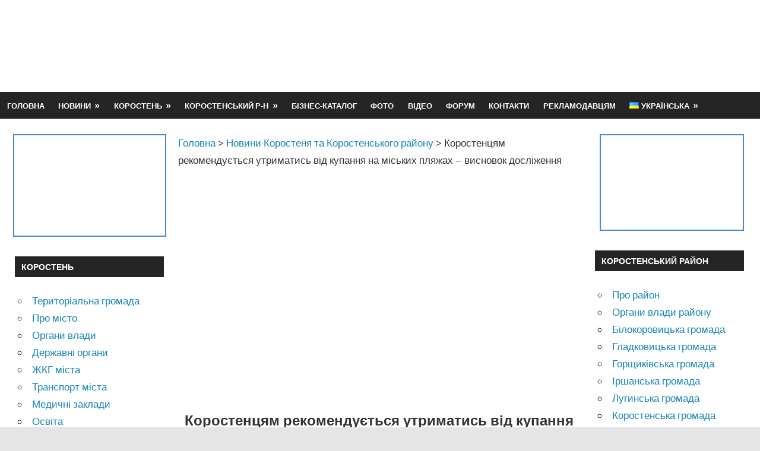

--- FILE ---
content_type: text/html; charset=UTF-8
request_url: https://www.korosten-info.com/novosti-korosten/korostencyam-rekomenduyetsya-utrimatis-vid-kupannya-na-miskix-plyazhax-visnovok-doslizhennya
body_size: 12494
content:
<!DOCTYPE html><html lang="uk"><head><meta charset="UTF-8"><meta name="viewport" content="width=device-width, initial-scale=1"><meta name='robots' content='index, follow, max-image-preview:large, max-snippet:-1, max-video-preview:-1' /> <!-- This site is optimized with the Yoast SEO plugin v17.3 - https://yoast.com/wordpress/plugins/seo/ --><link media="all" href="https://www.korosten-info.com/wp-content/cache/autoptimize/css/autoptimize_57a8102925b0b8d84e264bf57780e5e7.css" rel="stylesheet" /><title>Коростенцям рекомендується утриматись від купання на міських пляжах - висновок досліження | Коростень-Інфо</title><meta name="description" content="Коростенцям рекомендується утриматись від купання на міських пляжах - висновок досліження | Новини Коростеня та Коростенського району | Корисна довідкова інформація" /><link rel="canonical" href="https://www.korosten-info.com/novosti-korosten/korostencyam-rekomenduyetsya-utrimatis-vid-kupannya-na-miskix-plyazhax-visnovok-doslizhennya" /><meta property="og:locale" content="uk_UA" /><meta property="og:type" content="article" /><meta property="og:title" content="Коростенцям рекомендується утриматись від купання на міських пляжах - висновок досліження | Коростень-Інфо" /><meta property="og:description" content="Коростенцям рекомендується утриматись від купання на міських пляжах - висновок досліження | Новини Коростеня та Коростенського району | Корисна довідкова інформація" /><meta property="og:url" content="https://www.korosten-info.com/novosti-korosten/korostencyam-rekomenduyetsya-utrimatis-vid-kupannya-na-miskix-plyazhax-visnovok-doslizhennya" /><meta property="article:publisher" content="https://www.facebook.com/korosteninfo" /><meta property="article:published_time" content="2021-07-20T20:56:34+00:00" /><meta property="og:image" content="https://www.korosten-info.com/wp-content/uploads/2021/07/6.jpg" /><meta property="og:image:width" content="512" /><meta property="og:image:height" content="341" /> <script type="application/ld+json" class="yoast-schema-graph">{"@context":"https://schema.org","@graph":[{"@type":"Organization","@id":"https://www.korosten-info.com/#organization","name":"\u041a\u043e\u0440\u043e\u0441\u0442\u0435\u043d\u044c-\u0406\u043d\u0444\u043e","url":"https://www.korosten-info.com/","sameAs":["https://www.facebook.com/korosteninfo","https://www.instagram.com/korosteninfo"],"logo":{"@type":"ImageObject","@id":"https://www.korosten-info.com/#logo","inLanguage":"uk","url":"https://www.korosten-info.com/wp-content/uploads/2022/05/cropped-logo-1.png","contentUrl":"https://www.korosten-info.com/wp-content/uploads/2022/05/cropped-logo-1.png","width":273,"height":84,"caption":"\u041a\u043e\u0440\u043e\u0441\u0442\u0435\u043d\u044c-\u0406\u043d\u0444\u043e"},"image":{"@id":"https://www.korosten-info.com/#logo"}},{"@type":"WebSite","@id":"https://www.korosten-info.com/#website","url":"https://www.korosten-info.com/","name":"","description":"","publisher":{"@id":"https://www.korosten-info.com/#organization"},"potentialAction":[{"@type":"SearchAction","target":{"@type":"EntryPoint","urlTemplate":"https://www.korosten-info.com/?s={search_term_string}"},"query-input":"required name=search_term_string"}],"inLanguage":"uk"},{"@type":"ImageObject","@id":"https://www.korosten-info.com/novosti-korosten/korostencyam-rekomenduyetsya-utrimatis-vid-kupannya-na-miskix-plyazhax-visnovok-doslizhennya#primaryimage","inLanguage":"uk","url":"https://www.korosten-info.com/wp-content/uploads/2021/07/6.jpg","contentUrl":"https://www.korosten-info.com/wp-content/uploads/2021/07/6.jpg","width":"512","height":"341"},{"@type":"WebPage","@id":"https://www.korosten-info.com/novosti-korosten/korostencyam-rekomenduyetsya-utrimatis-vid-kupannya-na-miskix-plyazhax-visnovok-doslizhennya#webpage","url":"https://www.korosten-info.com/novosti-korosten/korostencyam-rekomenduyetsya-utrimatis-vid-kupannya-na-miskix-plyazhax-visnovok-doslizhennya","name":"\u041a\u043e\u0440\u043e\u0441\u0442\u0435\u043d\u0446\u044f\u043c \u0440\u0435\u043a\u043e\u043c\u0435\u043d\u0434\u0443\u0454\u0442\u044c\u0441\u044f \u0443\u0442\u0440\u0438\u043c\u0430\u0442\u0438\u0441\u044c \u0432\u0456\u0434 \u043a\u0443\u043f\u0430\u043d\u043d\u044f \u043d\u0430 \u043c\u0456\u0441\u044c\u043a\u0438\u0445 \u043f\u043b\u044f\u0436\u0430\u0445 - \u0432\u0438\u0441\u043d\u043e\u0432\u043e\u043a \u0434\u043e\u0441\u043b\u0456\u0436\u0435\u043d\u043d\u044f | \u041a\u043e\u0440\u043e\u0441\u0442\u0435\u043d\u044c-\u0406\u043d\u0444\u043e","isPartOf":{"@id":"https://www.korosten-info.com/#website"},"primaryImageOfPage":{"@id":"https://www.korosten-info.com/novosti-korosten/korostencyam-rekomenduyetsya-utrimatis-vid-kupannya-na-miskix-plyazhax-visnovok-doslizhennya#primaryimage"},"datePublished":"2021-07-20T20:56:34+00:00","dateModified":"2021-07-20T20:56:34+00:00","description":"\u041a\u043e\u0440\u043e\u0441\u0442\u0435\u043d\u0446\u044f\u043c \u0440\u0435\u043a\u043e\u043c\u0435\u043d\u0434\u0443\u0454\u0442\u044c\u0441\u044f \u0443\u0442\u0440\u0438\u043c\u0430\u0442\u0438\u0441\u044c \u0432\u0456\u0434 \u043a\u0443\u043f\u0430\u043d\u043d\u044f \u043d\u0430 \u043c\u0456\u0441\u044c\u043a\u0438\u0445 \u043f\u043b\u044f\u0436\u0430\u0445 - \u0432\u0438\u0441\u043d\u043e\u0432\u043e\u043a \u0434\u043e\u0441\u043b\u0456\u0436\u0435\u043d\u043d\u044f | \u041d\u043e\u0432\u0438\u043d\u0438 \u041a\u043e\u0440\u043e\u0441\u0442\u0435\u043d\u044f \u0442\u0430 \u041a\u043e\u0440\u043e\u0441\u0442\u0435\u043d\u0441\u044c\u043a\u043e\u0433\u043e \u0440\u0430\u0439\u043e\u043d\u0443 | \u041a\u043e\u0440\u0438\u0441\u043d\u0430 \u0434\u043e\u0432\u0456\u0434\u043a\u043e\u0432\u0430 \u0456\u043d\u0444\u043e\u0440\u043c\u0430\u0446\u0456\u044f","breadcrumb":{"@id":"https://www.korosten-info.com/novosti-korosten/korostencyam-rekomenduyetsya-utrimatis-vid-kupannya-na-miskix-plyazhax-visnovok-doslizhennya#breadcrumb"},"inLanguage":"uk","potentialAction":[{"@type":"ReadAction","target":["https://www.korosten-info.com/novosti-korosten/korostencyam-rekomenduyetsya-utrimatis-vid-kupannya-na-miskix-plyazhax-visnovok-doslizhennya"]}]},{"@type":"BreadcrumbList","@id":"https://www.korosten-info.com/novosti-korosten/korostencyam-rekomenduyetsya-utrimatis-vid-kupannya-na-miskix-plyazhax-visnovok-doslizhennya#breadcrumb","itemListElement":[{"@type":"ListItem","position":1,"name":"Home","item":"https://www.korosten-info.com/"},{"@type":"ListItem","position":2,"name":"\u041d\u043e\u0432\u0438\u043d\u0438 \u041a\u043e\u0440\u043e\u0441\u0442\u0435\u043d\u044f \u0442\u0430 \u041a\u043e\u0440\u043e\u0441\u0442\u0435\u043d\u0441\u044c\u043a\u043e\u0433\u043e \u0440\u0430\u0439\u043e\u043d\u0443","item":"https://www.korosten-info.com/novosti-korosten"},{"@type":"ListItem","position":3,"name":"\u041a\u043e\u0440\u043e\u0441\u0442\u0435\u043d\u0446\u044f\u043c \u0440\u0435\u043a\u043e\u043c\u0435\u043d\u0434\u0443\u0454\u0442\u044c\u0441\u044f \u0443\u0442\u0440\u0438\u043c\u0430\u0442\u0438\u0441\u044c \u0432\u0456\u0434 \u043a\u0443\u043f\u0430\u043d\u043d\u044f \u043d\u0430 \u043c\u0456\u0441\u044c\u043a\u0438\u0445 \u043f\u043b\u044f\u0436\u0430\u0445 &#8211; \u0432\u0438\u0441\u043d\u043e\u0432\u043e\u043a \u0434\u043e\u0441\u043b\u0456\u0436\u0435\u043d\u043d\u044f"}]},{"@type":"Article","@id":"https://www.korosten-info.com/novosti-korosten/korostencyam-rekomenduyetsya-utrimatis-vid-kupannya-na-miskix-plyazhax-visnovok-doslizhennya#article","isPartOf":{"@id":"https://www.korosten-info.com/novosti-korosten/korostencyam-rekomenduyetsya-utrimatis-vid-kupannya-na-miskix-plyazhax-visnovok-doslizhennya#webpage"},"author":{"@id":"https://www.korosten-info.com/#/schema/person/fec804c99a96e70ce40d6ad7fc2822b5"},"headline":"\u041a\u043e\u0440\u043e\u0441\u0442\u0435\u043d\u0446\u044f\u043c \u0440\u0435\u043a\u043e\u043c\u0435\u043d\u0434\u0443\u0454\u0442\u044c\u0441\u044f \u0443\u0442\u0440\u0438\u043c\u0430\u0442\u0438\u0441\u044c \u0432\u0456\u0434 \u043a\u0443\u043f\u0430\u043d\u043d\u044f \u043d\u0430 \u043c\u0456\u0441\u044c\u043a\u0438\u0445 \u043f\u043b\u044f\u0436\u0430\u0445 &#8211; \u0432\u0438\u0441\u043d\u043e\u0432\u043e\u043a \u0434\u043e\u0441\u043b\u0456\u0436\u0435\u043d\u043d\u044f","datePublished":"2021-07-20T20:56:34+00:00","dateModified":"2021-07-20T20:56:34+00:00","mainEntityOfPage":{"@id":"https://www.korosten-info.com/novosti-korosten/korostencyam-rekomenduyetsya-utrimatis-vid-kupannya-na-miskix-plyazhax-visnovok-doslizhennya#webpage"},"wordCount":2,"commentCount":0,"publisher":{"@id":"https://www.korosten-info.com/#organization"},"image":{"@id":"https://www.korosten-info.com/novosti-korosten/korostencyam-rekomenduyetsya-utrimatis-vid-kupannya-na-miskix-plyazhax-visnovok-doslizhennya#primaryimage"},"thumbnailUrl":"https://www.korosten-info.com/wp-content/uploads/2021/07/6.jpg","articleSection":["\u041d\u043e\u0432\u0438\u043d\u0438 \u041a\u043e\u0440\u043e\u0441\u0442\u0435\u043d\u044f \u0442\u0430 \u041a\u043e\u0440\u043e\u0441\u0442\u0435\u043d\u0441\u044c\u043a\u043e\u0433\u043e \u0440\u0430\u0439\u043e\u043d\u0443"],"inLanguage":"uk","potentialAction":[{"@type":"CommentAction","name":"Comment","target":["https://www.korosten-info.com/novosti-korosten/korostencyam-rekomenduyetsya-utrimatis-vid-kupannya-na-miskix-plyazhax-visnovok-doslizhennya#respond"]}]},{"@type":"Person","@id":"https://www.korosten-info.com/#/schema/person/fec804c99a96e70ce40d6ad7fc2822b5","name":"bogvic"}]}</script> <!-- / Yoast SEO plugin. --> <script type='text/javascript' id='iw-no-right-click-js-extra'>/* <![CDATA[ */
var IwNRCargs = {"rightclick":"Y","draganddrop":"Y"};
/* ]]> */</script> <script type='text/javascript' id='to-top-js-extra'>/* <![CDATA[ */
var to_top_options = {"scroll_offset":"500","icon_opacity":"50","style":"genericon-icon","icon_type":"dashicons-arrow-up-alt","icon_color":"#ffffff","icon_bg_color":"#156fbf","icon_size":"32","border_radius":"5","image":"http:\/\/www.korosten-info.com\/wp-content\/plugins\/to-top\/admin\/images\/default.png","image_width":"65","image_alt":"","location":"bottom-right","margin_x":"10","margin_y":"60","show_on_admin":"0","enable_autohide":"0","autohide_time":"2","enable_hide_small_device":"0","small_device_max_width":"640","reset":"0"};
/* ]]> */</script> <!--[if lt IE 9]> <script type='text/javascript' src='https://www.korosten-info.com/wp-content/themes/gambit/assets/js/html5shiv.min.js' id='html5shiv-js'></script> <![endif]--><link rel='icon' href='/wp-content/uploads/2021/05/увеличенный-центр-фавикон-150x150.png' sizes='32x32' /><link rel='icon' href='/wp-content/uploads/2021/05/увеличенный-центр-фавикон.png' sizes='192x192' /><link rel='apple-touch-icon' href='/wp-content/uploads/2021/05/увеличенный-центр-фавикон.png' /><meta name="msapplication-TileImage" content="https://www.korosten-info.com/wp-content/uploads/2021/05/увеличенный-центр-фавикон.png" /> <!-- To Top Custom CSS --> <!-- Google Tag Manager --> <script>(function(w,d,s,l,i){w[l]=w[l]||[];w[l].push({'gtm.start':
new Date().getTime(),event:'gtm.js'});var f=d.getElementsByTagName(s)[0],
j=d.createElement(s),dl=l!='dataLayer'?'&l='+l:'';j.async=true;j.src=
'https://www.googletagmanager.com/gtm.js?id='+i+dl;f.parentNode.insertBefore(j,f);
})(window,document,'script','dataLayer','GTM-57S748C');</script> <!-- End Google Tag Manager --></head><body class="post-template-default single single-post postid-10904 single-format-standard wp-custom-logo wp-embed-responsive content-center date-hidden author-hidden categories-hidden"> <!-- Google Tag Manager (noscript) --> <noscript><iframe src="https://www.googletagmanager.com/ns.html?id=GTM-57S748C"
height="0" width="0" style="display:none;visibility:hidden"></iframe></noscript> <!-- End Google Tag Manager (noscript) --><div id="page" class="hfeed site"> <a class='skip-link screen-reader-text' href='#content'>Skip to content</a><header id="masthead" class="site-header clearfix" role="banner"><div class="header-main container clearfix"><div id="logo" class="site-branding clearfix"> <a href='/' class='custom-logo-link' rel='home'><noscript><img width="273" height="84" src="https://www.korosten-info.com/wp-content/uploads/2021/05/cropped-logo-1.png" class="custom-logo" alt="" /></noscript><img width="273" height="84" src='data:image/svg+xml,%3Csvg%20xmlns=%22http://www.w3.org/2000/svg%22%20viewBox=%220%200%20273%2084%22%3E%3C/svg%3E' data-src="https://www.korosten-info.com/wp-content/uploads/2021/05/cropped-logo-1.png" class="lazyload custom-logo" alt="" /></a><p class="site-title"><a href='/' rel='home'></a></p></div><!-- .site-branding --><div class="header-widgets clearfix"><aside id="block-5" class="header-widget widget_block"><script async src="https://pagead2.googlesyndication.com/pagead/js/adsbygoogle.js?client=ca-pub-7550083203558193"
     crossorigin="anonymous"></script> <!-- К-инфо 728х90 --> <ins class="adsbygoogle"
 style="display:inline-block;width:728px;height:90px"
 data-ad-client="ca-pub-7550083203558193"
 data-ad-slot="1420490700"></ins> <script>(adsbygoogle = window.adsbygoogle || []).push({});</script></aside></div><!-- .header-widgets --></div><!-- .header-main --><div id="main-navigation-wrap" class="primary-navigation-wrap"> <button class="primary-menu-toggle menu-toggle" aria-controls="primary-menu" aria-expanded="false" > <svg class="icon icon-menu" aria-hidden="true" role="img"> <use xlink:href="https://www.korosten-info.com/wp-content/themes/gambit/assets/icons/genericons-neue.svg#menu"></use> </svg><svg class="icon icon-close" aria-hidden="true" role="img"> <use xlink:href="https://www.korosten-info.com/wp-content/themes/gambit/assets/icons/genericons-neue.svg#close"></use> </svg> <span class="menu-toggle-text">Меню</span> </button><div class="primary-navigation"><nav id="site-navigation" class="main-navigation" role="navigation"  aria-label="Primary Menu"><ul id="primary-menu" class="menu"><li id="menu-item-11827" class="menu-item menu-item-type-custom menu-item-object-custom menu-item-11827"><a href='/'>Головна</a></li><li id="menu-item-11828" class="menu-item menu-item-type-custom menu-item-object-custom menu-item-has-children menu-item-11828"><a rel='nofollow' href='#'>Новини</a><ul class="sub-menu"><li id="menu-item-11829" class="menu-item menu-item-type-taxonomy menu-item-object-category current-post-ancestor current-menu-parent current-custom-parent menu-item-11829"><a href='/novosti-korosten'>Новини Коростеня і району</a></li><li id="menu-item-11830" class="menu-item menu-item-type-taxonomy menu-item-object-category menu-item-11830"><a href='/novosti-oblasti-i-ukrainy'>Новини області і України</a></li></ul></li><li id="menu-item-11831" class="menu-item menu-item-type-custom menu-item-object-custom menu-item-has-children menu-item-11831"><a rel='nofollow' href='#'>Коростень</a><ul class="sub-menu"><li id="menu-item-15714" class="menu-item menu-item-type-custom menu-item-object-custom menu-item-15714"><a href='/korostenska-miska-teritorialna-gromada'>Коростенська громада</a></li><li id="menu-item-11832" class="menu-item menu-item-type-taxonomy menu-item-object-category menu-item-11832"><a rel='nofollow' href='/o-gorode-korosten'>Про місто</a></li><li id="menu-item-11833" class="menu-item menu-item-type-taxonomy menu-item-object-category menu-item-11833"><a rel='nofollow' href='/organy-vlasti-korosten'>Органи влади</a></li><li id="menu-item-11834" class="menu-item menu-item-type-taxonomy menu-item-object-category menu-item-11834"><a rel='nofollow' href='/gosudarstvennye-organy-korosten'>Державні органи</a></li><li id="menu-item-11835" class="menu-item menu-item-type-taxonomy menu-item-object-category menu-item-11835"><a rel='nofollow' href='/kommunalnoe-khozyajstvo-korosten'>Житлово-комунальне господарство</a></li><li id="menu-item-11836" class="menu-item menu-item-type-taxonomy menu-item-object-category menu-item-11836"><a rel='nofollow' href='/transport-korosten'>Транспорт міста</a></li><li id="menu-item-11837" class="menu-item menu-item-type-taxonomy menu-item-object-category menu-item-11837"><a rel='nofollow' href='/meditsina-korosten'>Медичні установи</a></li><li id="menu-item-11838" class="menu-item menu-item-type-taxonomy menu-item-object-category menu-item-11838"><a rel='nofollow' href='/obrazovanie'>Освіта</a></li><li id="menu-item-11839" class="menu-item menu-item-type-taxonomy menu-item-object-category menu-item-11839"><a rel='nofollow' href='/torgovlya-korosten'>Торгівля в місті</a></li><li id="menu-item-11840" class="menu-item menu-item-type-taxonomy menu-item-object-category menu-item-11840"><a rel='nofollow' href='/telefonnyj-spravochnik'>Телефонний довідник</a></li><li id="menu-item-11841" class="menu-item menu-item-type-post_type menu-item-object-page menu-item-11841"><a rel='nofollow' href='/pochtovye-otdeleniya'>Поштові відділення Укрпошти</a></li><li id="menu-item-11842" class="menu-item menu-item-type-post_type menu-item-object-page menu-item-11842"><a rel='nofollow' href='/karty-goroda'>Карта Коростеня</a></li><li id="menu-item-11843" class="menu-item menu-item-type-taxonomy menu-item-object-category menu-item-11843"><a rel='nofollow' href='/kultura-i-sport-korosten'>Культура і спорт</a></li><li id="menu-item-11844" class="menu-item menu-item-type-taxonomy menu-item-object-category menu-item-11844"><a rel='nofollow' href='/ulitsy-i-rajony-goroda-korosten'>Вулиці і райони міста</a></li><li id="menu-item-11845" class="menu-item menu-item-type-taxonomy menu-item-object-category menu-item-11845"><a rel='nofollow' href='/fondy-i-sotsial-sluzhby'>Фонди, соціальні служби</a></li><li id="menu-item-11846" class="menu-item menu-item-type-post_type menu-item-object-page menu-item-11846"><a rel='nofollow' href='/smi-goroda'>Засоби масової інформації</a></li><li id="menu-item-11847" class="menu-item menu-item-type-post_type menu-item-object-page menu-item-11847"><a rel='nofollow' href='/obshchestvennye-organizats'>Громадські організації</a></li></ul></li><li id="menu-item-11848" class="menu-item menu-item-type-custom menu-item-object-custom menu-item-has-children menu-item-11848"><a rel='nofollow' href='#'>Коростенський р-н</a><ul class="sub-menu"><li id="menu-item-11849" class="menu-item menu-item-type-taxonomy menu-item-object-category menu-item-11849"><a rel='nofollow' href='/o-rajone'>Про район</a></li><li id="menu-item-11850" class="menu-item menu-item-type-taxonomy menu-item-object-category menu-item-11850"><a rel='nofollow' href='/organy-vlasti-korostenskogo-rajona'>Органи влади</a></li><li id="menu-item-11851" class="menu-item menu-item-type-taxonomy menu-item-object-category menu-item-11851"><a rel='nofollow' href='/telefonnyj-spravochnik-korostenskiyj-rajon'>Телефонний довідник</a></li><li id="menu-item-11852" class="menu-item menu-item-type-post_type menu-item-object-page menu-item-11852"><a rel='nofollow' href='/predpriyatiya'>Підприємства району</a></li><li id="menu-item-11853" class="menu-item menu-item-type-taxonomy menu-item-object-category menu-item-11853"><a rel='nofollow' href='/medicina-korostenskij-rajon'>Медичні заклади</a></li><li id="menu-item-11854" class="menu-item menu-item-type-taxonomy menu-item-object-category menu-item-11854"><a rel='nofollow' href='/obrazovanie-rajon'>Освіта</a></li><li id="menu-item-11855" class="menu-item menu-item-type-taxonomy menu-item-object-category menu-item-11855"><a rel='nofollow' href='/kultura-i-sport-korostenskij-rajon'>Культура і спорт</a></li><li id="menu-item-11856" class="menu-item menu-item-type-post_type menu-item-object-page menu-item-11856"><a rel='nofollow' href='/transport-rajona'>Транспорт району</a></li><li id="menu-item-11857" class="menu-item menu-item-type-post_type menu-item-object-page menu-item-11857"><a rel='nofollow' href='/pochtovye-indeksy-korostenskiy-rajon'>Поштові індекси сіл</a></li><li id="menu-item-11858" class="menu-item menu-item-type-post_type menu-item-object-page menu-item-11858"><a rel='nofollow' href='/karty-rajona'>Карты  району</a></li><li id="menu-item-11859" class="menu-item menu-item-type-taxonomy menu-item-object-category menu-item-11859"><a rel='nofollow' href='/o-rajone/sela-korostenskogo-rajona'>Села району</a></li><li id="menu-item-16009" class="menu-item menu-item-type-taxonomy menu-item-object-category menu-item-16009"><a href='/o-rajone/bilokorovicka-gromada-korostenskogo-rajonu'>Білокоровицька громада</a></li><li id="menu-item-16010" class="menu-item menu-item-type-taxonomy menu-item-object-category menu-item-16010"><a href='/o-rajone/gladkovicka-gromada-korostenskogo-rajonu'>Гладковицька громада</a></li><li id="menu-item-16011" class="menu-item menu-item-type-taxonomy menu-item-object-category menu-item-16011"><a href='/o-rajone/gorshhikivska-gromada-korostenskogo-rajonu'>Горщиківська громада</a></li><li id="menu-item-16012" class="menu-item menu-item-type-taxonomy menu-item-object-category menu-item-16012"><a href='/o-rajone/irshanska-gromada-korostenskogo-rajonu'>Іршанська громада</a></li><li id="menu-item-16013" class="menu-item menu-item-type-taxonomy menu-item-object-category menu-item-16013"><a href='/korostenska-miska-teritorialna-gromada'>Коростенська громада</a></li><li id="menu-item-16014" class="menu-item menu-item-type-taxonomy menu-item-object-category menu-item-16014"><a href='/o-rajone/luginska-gromada-korostenskogo-rajonu'>Лугинська громада</a></li><li id="menu-item-16015" class="menu-item menu-item-type-taxonomy menu-item-object-category menu-item-16015"><a href='/o-rajone/malinska-miska-teritorialna-gromada'>Малинська громада</a></li><li id="menu-item-16016" class="menu-item menu-item-type-taxonomy menu-item-object-category menu-item-16016"><a href='/o-rajone/narodicka-gromada-korostenskogo-rajonu'>Народицька громада</a></li><li id="menu-item-16017" class="menu-item menu-item-type-taxonomy menu-item-object-category menu-item-16017"><a href='/o-rajone/ovrucka-miska-teritorialna-gromada'>Овруцька громада</a></li><li id="menu-item-16018" class="menu-item menu-item-type-taxonomy menu-item-object-category menu-item-16018"><a href='/o-rajone/olevska-miska-teritorialna-gromada'>Олевська громада</a></li><li id="menu-item-16019" class="menu-item menu-item-type-taxonomy menu-item-object-category menu-item-16019"><a href='/o-rajone/slovechanska-gromada-korostenskogo-rajony'>Словечанська громада</a></li><li id="menu-item-16020" class="menu-item menu-item-type-taxonomy menu-item-object-category menu-item-16020"><a href='/o-rajone/ushomirska-gromada-korostenskogo-rajonu'>Ушомирська громада</a></li><li id="menu-item-16021" class="menu-item menu-item-type-taxonomy menu-item-object-category menu-item-16021"><a href='/o-rajone/chopovicka-gromada'>Чоповицька громада</a></li><li id="menu-item-16225" class="menu-item menu-item-type-post_type menu-item-object-page menu-item-16225"><a href='/sluzhba-u-spravax-ditej-korostenskogo-rajonu'>Служба у справах дітей району</a></li><li id="menu-item-16229" class="menu-item menu-item-type-post_type menu-item-object-page menu-item-16229"><a href='/zasobi-masovoi-informacii-korostenskogo-rajonu'>ЗМІ Коростенського району</a></li></ul></li><li id="menu-item-11860" class="menu-item menu-item-type-taxonomy menu-item-object-category menu-item-11860"><a href='/biznes-katalog'>Бізнес-каталог</a></li><li id="menu-item-11864" class="menu-item menu-item-type-taxonomy menu-item-object-category menu-item-11864"><a href='/foto'>Фото</a></li><li id="menu-item-11865" class="menu-item menu-item-type-post_type menu-item-object-page menu-item-11865"><a href='/video'>Відео</a></li><li id="menu-item-11866" class="menu-item menu-item-type-post_type menu-item-object-page menu-item-11866"><a href='/forum'>Форум</a></li><li id="menu-item-11867" class="menu-item menu-item-type-post_type menu-item-object-page menu-item-11867"><a rel='nofollow' href='/kontakty'>Контакти</a></li><li id="menu-item-11868" class="menu-item menu-item-type-post_type menu-item-object-page menu-item-11868"><a rel='nofollow' href='/reklamodatelyam'>Рекламодавцям</a></li><li id="menu-item-16359" class="pll-parent-menu-item menu-item menu-item-type-custom menu-item-object-custom current-menu-parent menu-item-has-children menu-item-16359"><a href='#pll_switcher'><img src="[data-uri]" alt="Українська" width="16" height="11" style="width: 16px; height: 11px;" /><span style="margin-left:0.3em;">Українська</span></a><ul class="sub-menu"><li id="menu-item-16359-uk" class="lang-item lang-item-404 lang-item-uk current-lang lang-item-first menu-item menu-item-type-custom menu-item-object-custom menu-item-16359-uk"><a hreflang='uk' lang='uk' title='Вы здесь.' class='rrl current_page_item'><img src="[data-uri]" alt="Українська" width="16" height="11" style="width: 16px; height: 11px;" /><span style="margin-left:0.3em;">Українська</span></a></li><li id="menu-item-16359-en" class="lang-item lang-item-408 lang-item-en no-translation menu-item menu-item-type-custom menu-item-object-custom menu-item-16359-en"><a href='/en/' hreflang='en-GB' lang='en-GB'><img src="[data-uri]" alt="English" width="16" height="11" style="width: 16px; height: 11px;" /><span style="margin-left:0.3em;">English</span></a></li></ul></li></ul></nav><!-- #site-navigation --></div><!-- .primary-navigation --></div></header><!-- #masthead --><div id="content-wrap" class="site-content-wrap clearfix"><div id="content" class="site-content container clearfix"><section id="primary" class="content-area"><main id="main" class="site-main" role="main"><div class="breadcrumbs" typeof="BreadcrumbList" vocab="https://schema.org/"> <!-- Breadcrumb NavXT 6.6.0 --> <span property="itemListElement" typeof="ListItem"><a property='item' typeof='WebPage' title='Перейти к .' href='/' class='home'><span property="name">Головна</span></a><meta property="position" content="1"></span> &gt; <span property="itemListElement" typeof="ListItem"><a property='item' typeof='WebPage' title='Перейти к архиву рубрики Новини Коростеня та Коростенського району.' href='/novosti-korosten' class='taxonomy category'><span property="name">Новини Коростеня та Коростенського району</span></a><meta property="position" content="2"></span> &gt; <span property="itemListElement" typeof="ListItem"><span property="name" class="post post-post current-item">Коростенцям рекомендується утриматись від купання на міських пляжах &#8211; висновок досліження</span><meta property="url" content="https://www.korosten-info.com/novosti-korosten/korostencyam-rekomenduyetsya-utrimatis-vid-kupannya-na-miskix-plyazhax-visnovok-doslizhennya"><meta property="position" content="3"></span></div><article id="post-10904" class="post-10904 post type-post status-publish format-standard has-post-thumbnail hentry category-novosti-korosten"><p style="text-align: center;"><noscript><img width="512" height="341" src="https://www.korosten-info.com/wp-content/uploads/2021/07/6.jpg" class="attachment-post-thumbnail size-post-thumbnail wp-post-image" alt="" srcset="https://www.korosten-info.com/wp-content/uploads/2021/07/6.jpg 512w, https://www.korosten-info.com/wp-content/uploads/2021/07/6-300x200.jpg 300w, https://www.korosten-info.com/wp-content/uploads/2021/07/6-420x280.jpg 420w" sizes="(max-width: 512px) 100vw, 512px" /></noscript><img width="512" height="341" src='data:image/svg+xml,%3Csvg%20xmlns=%22http://www.w3.org/2000/svg%22%20viewBox=%220%200%20512%20341%22%3E%3C/svg%3E' data-src="https://www.korosten-info.com/wp-content/uploads/2021/07/6.jpg" class="lazyload attachment-post-thumbnail size-post-thumbnail wp-post-image" alt="" data-srcset="https://www.korosten-info.com/wp-content/uploads/2021/07/6.jpg 512w, https://www.korosten-info.com/wp-content/uploads/2021/07/6-300x200.jpg 300w, https://www.korosten-info.com/wp-content/uploads/2021/07/6-420x280.jpg 420w" data-sizes="(max-width: 512px) 100vw, 512px" /><header class="entry-header"><h1>Коростенцям рекомендується утриматись від купання на міських пляжах &#8211; висновок досліження</h1></header><!-- .entry-header --><div class="entry-content clearfix"><div class="wprt-container"><p>Коростенське управління ГУ Держпродспоживслужби інформує, що на виконання Плану проведення лабораторних випробувань, досліджень та експертизи під час здійснення державного контролю (нагляду) у сфері санітарного законодавства 24 червня 2021 року Державною установою «Житомирський обласний лабораторний центр МОЗ України» були досліджені зразки річкової води з пляжу міста Коростень. Відповідно до результатів даних досліджень встановлені наступні перевищення:</p><ul><li> в річковій воді міського пляжу індекс лактозопозитивних кишкових паличок (ЛПКП) становить 70000 при нормі не більше 5000 дм<sup>3</sup>,</li><li>індекс Е.СoIi становить 70000 при нормі не більше 500 дм<sup>3</sup>,</li><li>індекс ентерококу становить 900 при нормі не більше 500 дм<sup>3</sup>.</li></ul><p>Тому рекомендуємо жителям Коростеня <strong>утриматись від купання в річковій воді міського пляжу</strong>.</p><div style="clear:both; margin-top:1em; margin-bottom:1em;"><a href='/novosti-korosten/diti-z-rodin-zaxisnikiv-korostenskogo-rajonu-virushili-na-vidpochinok-do-zakarpattya' target='_self' rel='dofollow' class='u41e50b8e086ef3edbabd9868d5f2a5a1'><!-- INLINE RELATED POSTS 1/2 //--><div class="centered-text-area"><div class="centered-text" style="float: left;"><div class="u41e50b8e086ef3edbabd9868d5f2a5a1-content"><span class="ctaText">Читайте також: </span>&nbsp; <span class="postTitle">Діти з родин Захисників Коростенського району вирушили на відпочинок до Закарпаття</span></div></div></div><div class="ctaButton"></div></a></div><p style="text-align: right;"><em>Відділ з питань цивільного захисту виконавчого комітету Коростенської міської ради</em></p></div><div style="text-align: center; border: 1px solid #ddd; margin-bottom: 20px;"> <ins class="adsbygoogle"
 style="display:block; text-align:center;"
 data-ad-layout="in-article"
 data-ad-format="fluid"
 data-ad-client="ca-pub-7550083203558193"
 data-ad-slot="9904820730"> </ins> <!-- Коростень-Инфо в конце страницы адаптив --></div></div><!-- .entry-content --><footer class="entry-footer"></footer><!-- .entry-footer --></article><div id="comments" class="comments-area"><div id="respond" class="comment-respond"><h3 id="reply-title" class="comment-reply-title"><span>Залишити коментар</span> <small><a rel='nofollow' id='cancel-comment-reply-link' href='/novosti-korosten/korostencyam-rekomenduyetsya-utrimatis-vid-kupannya-na-miskix-plyazhax-visnovok-doslizhennya#respond' style='display:none;'>Скасувати відповідь</a></small></h3><form action="https://www.korosten-info.com/wp-comments-post.php" method="post" id="commentform" class="comment-form" novalidate><p class="comment-notes"><span id="email-notes">Ваша e-mail адреса не оприлюднюватиметься.</span></p><p class="comment-form-comment"><label for="comment">Коментар</label><textarea id="comment" name="comment" cols="45" rows="8" maxlength="65525" required="required"></textarea></p><p class="comment-form-author"><label for="author">Ім'я</label> <input id="author" name="author" type="text" value="" size="30" maxlength="245" /></p><p class="comment-form-email"><label for="email">Email</label> <input id="email" name="email" type="email" value="" size="30" maxlength="100" aria-describedby="email-notes" /></p><p class="comment-form-cookies-consent"><input id="wp-comment-cookies-consent" name="wp-comment-cookies-consent" type="checkbox" value="yes" /> <label for="wp-comment-cookies-consent">Зберегти моє ім'я, e-mail, та адресу сайту в цьому браузері для моїх подальших коментарів.</label></p><p class="form-submit"><input name="submit" type="submit" id="submit" class="submit" value="Опублікувати коментар" /> <input type='hidden' name='comment_post_ID' value='10904' id='comment_post_ID' /> <input type='hidden' name='comment_parent' id='comment_parent' value='0' /></p><p style="display: none;"><input type="hidden" id="akismet_comment_nonce" name="akismet_comment_nonce" value="dc83f6bc14" /></p><p style="display: none !important;"><label>&#916;<textarea name="ak_hp_textarea" cols="45" rows="8" maxlength="100"></textarea></label><input type="hidden" id="ak_js" name="ak_js" value="240"/><script>document.getElementById( "ak_js" ).setAttribute( "value", ( new Date() ).getTime() );</script></p></form></div><!-- #respond --></div><!-- #comments --></main><!-- #main --></section><!-- #primary --><section id="secondary" class="main-sidebar widget-area clearfix" role="complementary"><aside id="block-8" class="widget widget_block clearfix"><div style="margin-left: -8px; text-align: center;"> <a rel='nofollow noopener' href='https://korosten-services.tilda.ws/' target='_blank'> <noscript><img style="border: 2px solid #478bca; margin-left: 5px;" src="/wp-content/uploads/2023/12/Screenshot_2-1.jpg" alt=""></noscript><img class="lazyload" style="border: 2px solid #478bca; margin-left: 5px;" src='data:image/svg+xml,%3Csvg%20xmlns=%22http://www.w3.org/2000/svg%22%20viewBox=%220%200%20210%20140%22%3E%3C/svg%3E' data-src="/wp-content/uploads/2023/12/Screenshot_2-1.jpg" alt=""></a></div></aside><aside id="nav_menu-4" class="widget widget_nav_menu clearfix"><div class="widget-header"><p class="widget-title">Коростень</p></div><div class="menu-korosten-container"><ul id="menu-korosten" class="menu"><li id="menu-item-15715" class="menu-item menu-item-type-custom menu-item-object-custom menu-item-15715"><a href='/korostenska-miska-teritorialna-gromada'>Територіальна громада</a></li><li id="menu-item-8780" class="menu-item menu-item-type-taxonomy menu-item-object-category menu-item-8780"><a href='/o-gorode-korosten'>Про місто</a></li><li id="menu-item-8779" class="menu-item menu-item-type-taxonomy menu-item-object-category menu-item-8779"><a href='/organy-vlasti-korosten'>Органи влади</a></li><li id="menu-item-8778" class="menu-item menu-item-type-taxonomy menu-item-object-category menu-item-8778"><a href='/gosudarstvennye-organy-korosten'>Державні органи</a></li><li id="menu-item-8776" class="menu-item menu-item-type-taxonomy menu-item-object-category menu-item-8776"><a href='/kommunalnoe-khozyajstvo-korosten'>ЖКГ міста</a></li><li id="menu-item-8775" class="menu-item menu-item-type-taxonomy menu-item-object-category menu-item-8775"><a href='/transport-korosten'>Транспорт міста</a></li><li id="menu-item-8774" class="menu-item menu-item-type-taxonomy menu-item-object-category menu-item-8774"><a href='/meditsina-korosten'>Медичні заклади</a></li><li id="menu-item-8772" class="menu-item menu-item-type-taxonomy menu-item-object-category menu-item-8772"><a href='/obrazovanie'>Освіта</a></li><li id="menu-item-8765" class="menu-item menu-item-type-taxonomy menu-item-object-category menu-item-8765"><a href='/fondy-i-sotsial-sluzhby'>Фонди, соціальні служби</a></li><li id="menu-item-8771" class="menu-item menu-item-type-taxonomy menu-item-object-category menu-item-8771"><a href='/torgovlya-korosten'>Торгівля в місті</a></li><li id="menu-item-8770" class="menu-item menu-item-type-taxonomy menu-item-object-category menu-item-8770"><a href='/telefonnyj-spravochnik'>Телефонний довідник</a></li><li id="menu-item-1363" class="menu-item menu-item-type-post_type menu-item-object-page menu-item-1363"><a href='/pochtovye-otdeleniya'>Почтові відділення</a></li><li id="menu-item-1367" class="menu-item menu-item-type-post_type menu-item-object-page menu-item-1367"><a href='/karty-goroda'>Карта Коростеня</a></li><li id="menu-item-8769" class="menu-item menu-item-type-taxonomy menu-item-object-category menu-item-8769"><a href='/kultura-i-sport-korosten'>Культура і спорт</a></li><li id="menu-item-8767" class="menu-item menu-item-type-taxonomy menu-item-object-category menu-item-8767"><a href='/ulitsy-i-rajony-goroda-korosten'>Вулиці и райони міста</a></li><li id="menu-item-1462" class="menu-item menu-item-type-post_type menu-item-object-page menu-item-1462"><a href='/smi-goroda'>Засоби масової інформації</a></li><li id="menu-item-1463" class="menu-item menu-item-type-post_type menu-item-object-page menu-item-1463"><a href='/obshchestvennye-organizats'>Громадські організації</a></li></ul></div></aside><aside id="custom_html-14" class="widget_text widget widget_custom_html clearfix"><div class="widget-header"><p class="widget-title">Рекомендуємо</p></div><div class="textwidget custom-html-widget"><div style="margin-left: 10px; font-weight: bold; text-align:center; "> <a target='_blank' href='/o-gorode-korosten/kursy-valyut' rel='noopener'> Курс валюти у  Коростені <noscript><img alt="Курс валют коростень" src="/images/kurs-valut.jpg"></noscript><img class="lazyload" alt="Курс валют коростень" src='data:image/svg+xml,%3Csvg%20xmlns=%22http://www.w3.org/2000/svg%22%20viewBox=%220%200%20210%20140%22%3E%3C/svg%3E' data-src="/images/kurs-valut.jpg"></a></div></div></aside></section><!-- #secondary --><section id="secondary" class="small-sidebar widget-area clearfix" role="complementary"><aside id="custom_html-2" class="widget_text widget widget_custom_html clearfix"><div class="textwidget custom-html-widget"><div style="margin-left: 0px; text-align: center;"> <noscript><img style="border: 2px solid #478bca; margin-left: 8px;" src="/wp-content/uploads/2023/07/12.jpg" alt=""></noscript><img class="lazyload" style="border: 2px solid #478bca; margin-left: 8px;" src='data:image/svg+xml,%3Csvg%20xmlns=%22http://www.w3.org/2000/svg%22%20viewBox=%220%200%20210%20140%22%3E%3C/svg%3E' data-src="/wp-content/uploads/2023/07/12.jpg" alt=""></div></div></aside><aside id="nav_menu-5" class="widget widget_nav_menu clearfix"><div class="widget-header"><p class="widget-title">Коростенський район</p></div><div class="menu-korostenskij-rajon-container"><ul id="menu-korostenskij-rajon" class="menu"><li id="menu-item-8755" class="menu-item menu-item-type-taxonomy menu-item-object-category menu-item-8755"><a href='/o-rajone'>Про  район</a></li><li id="menu-item-8754" class="menu-item menu-item-type-taxonomy menu-item-object-category menu-item-8754"><a href='/organy-vlasti-korostenskogo-rajona'>Органи влади району</a></li><li id="menu-item-15999" class="menu-item menu-item-type-taxonomy menu-item-object-category menu-item-15999"><a href='/o-rajone/bilokorovicka-gromada-korostenskogo-rajonu'>Білокоровицька громада</a></li><li id="menu-item-16000" class="menu-item menu-item-type-taxonomy menu-item-object-category menu-item-16000"><a href='/o-rajone/gladkovicka-gromada-korostenskogo-rajonu'>Гладковицька громада</a></li><li id="menu-item-16001" class="menu-item menu-item-type-taxonomy menu-item-object-category menu-item-16001"><a href='/o-rajone/gorshhikivska-gromada-korostenskogo-rajonu'>Горщиківська громада</a></li><li id="menu-item-16002" class="menu-item menu-item-type-taxonomy menu-item-object-category menu-item-16002"><a href='/o-rajone/irshanska-gromada-korostenskogo-rajonu'>Іршанська громада</a></li><li id="menu-item-16004" class="menu-item menu-item-type-taxonomy menu-item-object-category menu-item-16004"><a href='/o-rajone/luginska-gromada-korostenskogo-rajonu'>Лугинська громада</a></li><li id="menu-item-16003" class="menu-item menu-item-type-taxonomy menu-item-object-category menu-item-16003"><a href='/korostenska-miska-teritorialna-gromada'>Коростенська громада</a></li><li id="menu-item-16005" class="menu-item menu-item-type-taxonomy menu-item-object-category menu-item-16005"><a href='/o-rajone/malinska-miska-teritorialna-gromada'>Малинська громада</a></li><li id="menu-item-16006" class="menu-item menu-item-type-taxonomy menu-item-object-category menu-item-16006"><a href='/o-rajone/narodicka-gromada-korostenskogo-rajonu'>Народицька громада</a></li><li id="menu-item-16007" class="menu-item menu-item-type-taxonomy menu-item-object-category menu-item-16007"><a href='/o-rajone/ovrucka-miska-teritorialna-gromada'>Овруцька  громада</a></li><li id="menu-item-16008" class="menu-item menu-item-type-taxonomy menu-item-object-category menu-item-16008"><a href='/o-rajone/olevska-miska-teritorialna-gromada'>Олевська  громада</a></li><li id="menu-item-16022" class="menu-item menu-item-type-taxonomy menu-item-object-category menu-item-16022"><a href='/o-rajone/slovechanska-gromada-korostenskogo-rajony'>Словечанська громада</a></li><li id="menu-item-16023" class="menu-item menu-item-type-taxonomy menu-item-object-category menu-item-16023"><a href='/o-rajone/ushomirska-gromada-korostenskogo-rajonu'>Ушомирська громада</a></li><li id="menu-item-16024" class="menu-item menu-item-type-taxonomy menu-item-object-category menu-item-16024"><a href='/o-rajone/chopovicka-gromada'>Чоповицька громада</a></li><li id="menu-item-8753" class="menu-item menu-item-type-taxonomy menu-item-object-category menu-item-8753"><a href='/telefonnyj-spravochnik-korostenskiyj-rajon'>Телефонний довідник району</a></li><li id="menu-item-1517" class="menu-item menu-item-type-post_type menu-item-object-page menu-item-1517"><a href='/predpriyatiya'>Підприємства району</a></li><li id="menu-item-8751" class="menu-item menu-item-type-taxonomy menu-item-object-category menu-item-8751"><a href='/medicina-korostenskij-rajon'>Медицина району</a></li><li id="menu-item-8750" class="menu-item menu-item-type-taxonomy menu-item-object-category menu-item-8750"><a href='/obrazovanie-rajon'>Освіта в  районі</a></li><li id="menu-item-8749" class="menu-item menu-item-type-taxonomy menu-item-object-category menu-item-8749"><a href='/kultura-i-sport-korostenskij-rajon'>Культура и спорт  району</a></li><li id="menu-item-16224" class="menu-item menu-item-type-post_type menu-item-object-page menu-item-16224"><a href='/sluzhba-u-spravax-ditej-korostenskogo-rajonu'>Служба у справах дітей району</a></li><li id="menu-item-1550" class="menu-item menu-item-type-post_type menu-item-object-page menu-item-1550"><a href='/transport-rajona'>Транспорт  району</a></li><li id="menu-item-1558" class="menu-item menu-item-type-post_type menu-item-object-page menu-item-1558"><a href='/pochtovye-indeksy-korostenskiy-rajon'>Поштові індекси сіл району</a></li><li id="menu-item-1559" class="menu-item menu-item-type-post_type menu-item-object-page menu-item-1559"><a href='/karty-rajona'>Карти Коростенського району</a></li><li id="menu-item-8748" class="menu-item menu-item-type-taxonomy menu-item-object-category menu-item-8748"><a href='/o-rajone/sela-korostenskogo-rajona'>Села Коростенського району</a></li><li id="menu-item-16228" class="menu-item menu-item-type-post_type menu-item-object-page menu-item-16228"><a href='/zasobi-masovoi-informacii-korostenskogo-rajonu'>ЗМІ Коростенського району</a></li></ul></div></aside><aside id="search-2" class="widget widget_search clearfix"><form role="search" method="get" class="search-form" action="https://www.korosten-info.com/"> <label> <span class="screen-reader-text">Search for:</span> <input type="search" class="search-field"
 placeholder="Search &hellip;"
 value="" name="s"
 title="Search for:" /> </label> <button type="submit" class="search-submit"> <svg class="icon icon-search" aria-hidden="true" role="img"> <use xlink:href="https://www.korosten-info.com/wp-content/themes/gambit/assets/icons/genericons-neue.svg#search"></use> </svg> <span class="screen-reader-text">Search</span> </button></form></aside><aside id="custom_html-18" class="widget_text widget widget_custom_html clearfix"><div class="widget-header"><p class="widget-title">Корисне</p></div><div class="textwidget custom-html-widget"><div style="margin-left: 10px; font-weight: bold; text-align: center;"> <a target='_blank' rel='nofollow noopener' href='/o-gorode-korosten/pogoda-v-g-korosten'> Погода в Коростені <noscript><img alt="Погода в Коростене" src="/images/pogoda.jpg"></noscript><img class="lazyload" alt="Погода в Коростене" src='data:image/svg+xml,%3Csvg%20xmlns=%22http://www.w3.org/2000/svg%22%20viewBox=%220%200%20210%20140%22%3E%3C/svg%3E' data-src="/images/pogoda.jpg"></a></div><hr><div style="margin-left: 10px; font-weight: bold;
text-align: center;"> <!-- модуль справа --> <ins class="adsbygoogle"
 style="display:inline-block;width:160px;height:600px"
 data-ad-client="ca-pub-7550083203558193"
 data-ad-slot="7463336214"></ins></div></div></aside></section><!-- #secondary --></div><!-- #content --></div><!-- #content-wrap --><div id="footer" class="site-footer-wrap"><footer id="colophon" class="site-footer container clearfix" role="contentinfo"><div id="footer-text" class="site-info"> <span style="margin-left:10px;"> "Інтернет-портал «Коростень-інфо». </span> <span style="margin-left:10px;"> Всі права захищені. </span> <span style="margin-left:10px;"> При будь-якому використанні матеріалів посилання (для інтернет-проектів - гіперпосилання) на www.korosten-info.com є обов'язковим.</span> <span style="margin-left:10px;"> Адміністрація Інтернет-порталу «Коростень-інфо» може не поділяти точку зору авторів і не несе відповідальності за зміст опублікованих матеріалів. </span> <span style="margin-left:10px;"> Матеріали, позначені знаком  ®("Реклама"),  публікуються на правах реклами". </span> <span style="margin-left:10px;"> <a href='/karta-sajta' rel='nofollow'> Карта сайту</a></span></div><!-- .site-info --></footer><!-- #colophon --></div></div><!-- #page --> <span aria-hidden="true" id="to_top_scrollup" class="genericon genericon-next genericon-rotate-270"><span class="screen-reader-text">Scroll Up</span></span><noscript><style>.lazyload{display:none;}</style></noscript><script data-noptimize="1">window.lazySizesConfig=window.lazySizesConfig||{};window.lazySizesConfig.loadMode=1;</script><script async data-noptimize="1" src='https://www.korosten-info.com/wp-content/plugins/autoptimize/classes/external/js/lazysizes.min.js?ao_version=2.9.2'></script><script type='text/javascript' id='pt-cv-content-views-script-js-extra'>/* <![CDATA[ */
var PT_CV_PUBLIC = {"_prefix":"pt-cv-","page_to_show":"5","_nonce":"88c7a098d5","is_admin":"","is_mobile":"","ajaxurl":"https:\/\/www.korosten-info.com\/wp-admin\/admin-ajax.php","lang":"uk","loading_image_src":"data:image\/gif;base64,R0lGODlhDwAPALMPAMrKygwMDJOTkz09PZWVla+vr3p6euTk5M7OzuXl5TMzMwAAAJmZmWZmZszMzP\/\/\/yH\/[base64]\/wyVlamTi3nSdgwFNdhEJgTJoNyoB9ISYoQmdjiZPcj7EYCAeCF1gEDo4Dz2eIAAAh+QQFCgAPACwCAAAADQANAAAEM\/DJBxiYeLKdX3IJZT1FU0iIg2RNKx3OkZVnZ98ToRD4MyiDnkAh6BkNC0MvsAj0kMpHBAAh+QQFCgAPACwGAAAACQAPAAAEMDC59KpFDll73HkAA2wVY5KgiK5b0RRoI6MuzG6EQqCDMlSGheEhUAgqgUUAFRySIgAh+QQFCgAPACwCAAIADQANAAAEM\/DJKZNLND\/[base64]"};
var PT_CV_PAGINATION = {"first":"\u00ab","prev":"\u2039","next":"\u203a","last":"\u00bb","goto_first":"Go to first page","goto_prev":"Go to previous page","goto_next":"Go to next page","goto_last":"Go to last page","current_page":"Current page is","goto_page":"Go to page"};
/* ]]> */</script> <script type='text/javascript' id='gambit-navigation-js-extra'>/* <![CDATA[ */
var gambitScreenReaderText = {"expand":"Expand child menu","collapse":"Collapse child menu","icon":"<svg class=\"icon icon-expand\" aria-hidden=\"true\" role=\"img\"> <use xlink:href=\"https:\/\/www.korosten-info.com\/wp-content\/themes\/gambit\/assets\/icons\/genericons-neue.svg#expand\"><\/use> <\/svg>"};
/* ]]> */</script> <script type='text/javascript' id='q2w3_fixed_widget-js-extra'>/* <![CDATA[ */
var q2w3_sidebar_options = [{"sidebar":"sidebar-small","margin_top":20,"margin_bottom":40,"stop_id":"","screen_max_width":0,"screen_max_height":0,"width_inherit":false,"refresh_interval":1500,"window_load_hook":false,"disable_mo_api":false,"widgets":["custom_html-18"]}];
/* ]]> */</script> <script type='text/javascript' id='mystickysidebar-js-extra'>/* <![CDATA[ */
var mystickyside_name = {"mystickyside_string":"#secondary","mystickyside_content_string":"","mystickyside_margin_top_string":"20","mystickyside_margin_bot_string":"20","mystickyside_update_sidebar_height_string":"false","mystickyside_min_width_string":"1024","device_desktop":"1","device_mobile":"1"};
/* ]]> */</script> <script type='text/javascript'>(function() {
				var expirationDate = new Date();
				expirationDate.setTime( expirationDate.getTime() + 31536000 * 1000 );
				document.cookie = "pll_language=uk; expires=" + expirationDate.toUTCString() + "; path=/; secure; SameSite=Lax";
			}());</script> <script defer src="https://www.korosten-info.com/wp-content/cache/autoptimize/js/autoptimize_76d32bcf634c8c9cc6232ee7047547bf.js"></script></body> <script async src="https://pagead2.googlesyndication.com/pagead/js/adsbygoogle.js"></script> <script async src="https://pagead2.googlesyndication.com/pagead/js/adsbygoogle.js"></script> <script>(adsbygoogle = window.adsbygoogle || []).push({});</script> <script>(adsbygoogle = window.adsbygoogle || []).push({});</script> </html>

--- FILE ---
content_type: text/html; charset=utf-8
request_url: https://www.google.com/recaptcha/api2/aframe
body_size: 266
content:
<!DOCTYPE HTML><html><head><meta http-equiv="content-type" content="text/html; charset=UTF-8"></head><body><script nonce="BAydnaWTo-vRbkTZhdVlig">/** Anti-fraud and anti-abuse applications only. See google.com/recaptcha */ try{var clients={'sodar':'https://pagead2.googlesyndication.com/pagead/sodar?'};window.addEventListener("message",function(a){try{if(a.source===window.parent){var b=JSON.parse(a.data);var c=clients[b['id']];if(c){var d=document.createElement('img');d.src=c+b['params']+'&rc='+(localStorage.getItem("rc::a")?sessionStorage.getItem("rc::b"):"");window.document.body.appendChild(d);sessionStorage.setItem("rc::e",parseInt(sessionStorage.getItem("rc::e")||0)+1);localStorage.setItem("rc::h",'1768922060977');}}}catch(b){}});window.parent.postMessage("_grecaptcha_ready", "*");}catch(b){}</script></body></html>